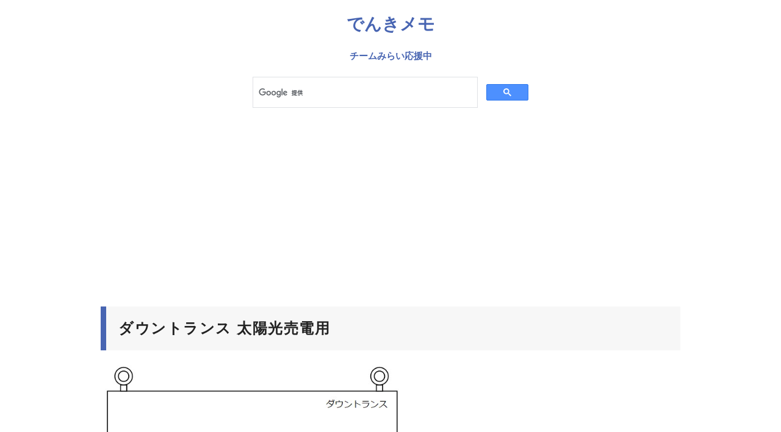

--- FILE ---
content_type: text/html; charset=UTF-8
request_url: https://memo-labo.com/down.php
body_size: 4256
content:
<!doctype html>
<html lang="ja">
<head>
  <meta charset="utf-8">
  <meta name="viewport" content="width=device-width, initial-scale=1, shrink-to-fit=no">
  <link rel="stylesheet" type="text/css" href="style.css" />

<!-- Google tag (gtag.js) -->
<script async src="https://www.googletagmanager.com/gtag/js?id=G-R90T9GG6PR"></script>
<script>
  window.dataLayer = window.dataLayer || [];
  function gtag(){dataLayer.push(arguments);}
  gtag('js', new Date());

  gtag('config', 'G-R90T9GG6PR');
</script>

<script data-ad-client="ca-pub-8063230043817903" async src="https://pagead2.googlesyndication.com/pagead/js/adsbygoogle.js"></script>

<script>
// DOM が完全に解析されたら実行
document.addEventListener('DOMContentLoaded', () => {
    // 複数の定型タグを配列に格納
    const customTags = [
        `
<div class="ad1"><a href="https://amzn.to/4fJ2QUA">オススメ本「大写解 高圧受電設備」<br><img src="https://memo-labo.com/images/hon1.jpg" style="width:200px;"></a></div>
        `,
        `
<div class="ad1"><a href="https://amzn.to/4fyfztj">電気管理技術者必携<br><img src="https://memo-labo.com/images/dk1.jpg" style="width:200px;"></a></div>
        `,
        `
<div class="ad1"><a href="https://amzn.to/4eMcTqR">電気Q&A 電気設備のトラブル事例<br><img src="https://memo-labo.com/images/trouble1.jpg" style="width:200px;"></a></div>
        `,
        `
<div class="ad1"><a href="https://amzn.to/40RFJTd">電気技術者のための失敗100選<br><img src="https://memo-labo.com/images/sp1.jpg" style="width:200px;"></a></div>
        `,
        `
<div class="ad1"><a href="https://amzn.to/3KlX2WB">電気技術者の実務理論<br>短絡・地絡現象の解析から保護協調の整定まで<br><img src="https://memo-labo.com/images/jitumu.jpg" style="width:200px;"></a></div>
        `
    ];

    // 現在のページのパスを取得
    const currentPath = window.location.pathname;

    if (currentPath === "/" || currentPath === "/index.php" || currentPath === "/j/" || currentPath === "/j/index.php") {
        // トップページの場合は <li> の中盤に挿入
        const liElements = document.querySelectorAll("li");
        console.log("Found <li> tags:", liElements.length);

        if (liElements.length > 0) {
            const midIndex = Math.floor(liElements.length / 2);
            const selectedTag = getRandomTag(customTags);
            liElements[midIndex].insertAdjacentHTML('afterend', selectedTag);
            console.log("Inserted after <li> at position:", midIndex);
        }
    } else {
        // トップページ以外は <br> の中盤に挿入
        const brElements = document.querySelectorAll("br");
        console.log("Found <br> tags:", brElements.length);

        if (brElements.length > 0) {
            const midIndex = Math.floor(brElements.length / 2);
            const selectedTag = getRandomTag(customTags);
            brElements[midIndex].insertAdjacentHTML('afterend', selectedTag);
            console.log("Inserted after <br> at position:", midIndex);
        }
    }
});

// ユーティリティ関数: ランダムに 1 つタグを選択
function getRandomTag(tags) {
    return tags[Math.floor(Math.random() * tags.length)];
}
</script>

  <title>低圧太陽光 ダウントランス - でんきメモ</title><meta name="twitter:card" content="summary">
<meta name="twitter:site" content="@den_study">
<meta property="og:url" content="https://memo-labo.com/down.php" />
<meta property="og:title" content="低圧太陽光 ダウントランス" />
<meta property="og:image" content="https://memo-labo.com/icon/no.jpg" />
<meta name="thumbnail" content="https://memo-labo.com/icon/no.jpg">


</head>
<body>

<div class="wrapper">

<header>
  <h1 style="padding-bottom:0px;"><a href="https://memo-labo.com/index.php">でんきメモ</a></h1>
  <div style="text-align:center;font-size:15px;font-weight:bold;">
     <a href="https://team-mir.ai/">チームみらい応援中</a><br>
  </div>

<script async src="https://cse.google.com/cse.js?cx=4cddc9ad43a3c3978"></script>

<div style="max-width:480px;margin:0px auto;">
  <div class="gcse-search"></div>
</div>

</header>

<!--
<div align="center">
<img src="https://blog.memo-labo.com/wp-content/uploads/2021/08/d1.png" style="width:40px;" alt="">
<img src="https://blog.memo-labo.com/wp-content/uploads/2021/08/d2.png" style="width:40px;" alt="">
<img src="https://blog.memo-labo.com/wp-content/uploads/2021/08/d3.png" style="width:40px;" alt="">
<img src="https://blog.memo-labo.com/wp-content/uploads/2021/08/d4.png" style="width:40px;" alt="">
<img src="https://blog.memo-labo.com/wp-content/uploads/2021/08/d5.png" style="width:40px;" alt="">
<img src="https://blog.memo-labo.com/wp-content/uploads/2021/08/d6.png" style="width:40px;" alt="">
</div>
-->

<main>  
<h2>ダウントランス 太陽光売電用</h2>
<img src="images/down2.jpg" style="width:500px;"><br>

低圧太陽光の売電をする場合にパワコンからの電圧を200Vに降圧する場合に使用。<br>
デルタ電子、SUNGROW、SMA、Huaweiなどのパワコン出力は200Vではなく400V、440V、480Vなど違いがある。<br>
また系統とパワコンとの間を絶縁するために絶縁トランスを設置する場合もある。<br>
産業用で屋外に設置する場合、トランスは金属の箱に囲われている。<br><br>

■なぜパワコンの出力は200Vではなく400Vが存在するのか？<br>
Huawei製PCSの出力電圧は440Vだけでなく550Vの機種もあるらしい。<br>
220Vタイプに比べて主回路を流れる電流が小さくなる。<br>
高出力型であってもPCSの熱耐性を強化するコストを下げることができる。<br>
世界的に３相は400V前後の電圧を採用しているところが多い？<br>
400V⇒200Vにすると同出力を維持するには電流を2倍にする必要がある。<br><br>


ダウントランスの外側筐体に設置されたブレーカーボックスの中身<br>
PCS1⇒MCCB1（逆接続可能型）⇒トランス⇒主幹MCCB⇒売電<br>
PCS2⇒MCCB2（逆接続可能型）⇒トランス⇒主幹MCCB⇒売電<br>
MCCB1とMCCB2の2次側（トランス側）は各相を短絡しておく<br>

<h2>ダウントランスのコンクリート台座</h2>
地面が土の場合、土を掘って砕石を敷き詰める。<br>
ランマーで転圧して踏み固める。<br>
コンクリート基礎の台座の水平を出す。<br>
その周囲に砕石を敷いて転圧する。<br>
コンクリート台座の上面はGLから3cmは頭出しする。<br>
その上にダウントランスを載せてボルトナットで締める。<br>
トランスの上面で水平を見る。<br><br>

コンクリートの台座<br>
<img src="images/down1.jpg" style="width:350px;"><br><br>

基礎の部分に関する注意（<a href="https://twitter.com/Di3Eo7R3yae55V4/status/1653894506763407360">Twitterから引用</a>）<br>
・この説明は<a href="fit.php">FIT（固定価格買い取り制度）</a>の時のものらしい。<br>
・自家消費補助金の場合には、ベタ基礎工事が必要になるらしい。<br>

<h2>参考・引用</h2>

<ul>
    <li><a href="http://www.tsuruta-unitech.com/contents/category/connection-manual/">接続マニュアル | 太陽光発電用絶縁変圧器「鶴田電機株式会社」</a></li>
</ul>




<h2>関連ページ</h2>
<ul><li><a href="solar.php">太陽光発電設備の用語</a></li><li><a href="pvhi.php">高圧太陽光発電で売電</a></li><li><a href="saiene.php">再エネ賦課金</a></li><li><a href="panel.php">太陽光パネル</a></li><li><a href="panel-v.php">太陽光パネルの開放電圧とは？</a></li><li><a href="panel-e.php">太陽光パネルの接地はC種？D種？</a></li><li><a href="seigyo.php">太陽光の出力制御</a></li><li><a href="mcco.php">MC4コネクタ</a></li><li><a href="2mw.php">2MW以上のメガソーラーの外部委託と選任</a></li><li><a href="pv_chikuden.php">太陽光発電と蓄電池</a></li><li><a href="pv_cable.php">太陽光発電用 直流ケーブル</a></li><li><a href="pv_test.php">太陽光の耐圧試験</a></li><li><a href="panel_ir.php">太陽光パネルの絶縁抵抗測定 PV用メガー</a></li><li><a href="panel1.php">太陽光パネルが水没</a></li><li><a href="pv_kasai.php">パワコンや太陽光パネルの火災事故</a></li><li><a href="iv.php">IVカーブ ストリングトレーサ</a></li><li><a href="sora.php">ソラメンテ（太陽光パネルのストリング故障検出）</a></li><li><a href="bp.php">バイパスダイオード</a></li><li><a href="setuzokubako.php">太陽光の接続箱</a></li><li><a href="dc_mccb.php">太陽光ストリングの直流ブレーカーの入れ忘れ</a></li><li><a href="td.php">TD箱（トランスデューサ・気象信号変換器箱）</a></li><li><a href="fit.php">再エネ賦課金 FIT 固定価格買い取り制度</a></li><li><a href="sm.php">SmartLogger スマートロガー</a></li><li><a href="solar3.php">パワーコンディショナー（PCS）</a></li><li><a href="solar6.php">単相と三相のパワコンの違い</a></li><li><a href="omron_pcs.php">オムロンのパワコン CEPT-P3AT2025B</a></li><li><a href="pcs_jika.php">住宅用パワコンと自家消費</a></li><li><a href="pcs1.php">パワコンのトラブル（高音発生・ノイズ障害）</a></li><li><a href="pcs2.php">パワコンの絶縁方式（トランスレス・絶縁トランス）</a></li><li><a href="pcs_hogo.php">パワコンの保護機能（過電流・直流地絡・直流分検出）</a></li><li><a href="rikiritu.php">パワコン力率の一定制御</a></li><li><a href="solar4.php">電圧抑制・電圧フリッカ</a></li><li><a href="solar2.php">電蝕・異種金属接触腐食（パネルや架台のサビ）</a></li><li><a href="solar5.php">低圧太陽光（小出力発電設備）の事故報告の義務化</a></li><li><a href="pv_mccb.php">交流集電箱内メインブレーカーの温度上昇による誤動作</a></li><li><a href="pole.php">太陽光ケーブル盗難用の屋外防犯カメラ</a></li><li><a href="down.php">低圧太陽光 ダウントランス</a></li><li><a href="ppa.php">PPA、オンサイト、オフサイト</a></li><li><a href="solarlink.php">Solar Link、ラプラス、遠隔監視システム</a></li><li><a href="pv_sya.php">使用前自己確認「負荷遮断試験」</a></li><li><a href="pv_fuka.php">使用前自己確認「負荷試験（出力試験）」</a></li><li><a href="pv_taiatu.php">使用前自己確認「絶縁耐力試験」</a></li></ul>

</main>

<div style="text-align:center;padding:20px 0px;">
  <a href="index.php">TOPに戻る</a>
</div>

</div>

</body>
</html>

--- FILE ---
content_type: text/html; charset=utf-8
request_url: https://www.google.com/recaptcha/api2/aframe
body_size: 116
content:
<!DOCTYPE HTML><html><head><meta http-equiv="content-type" content="text/html; charset=UTF-8"></head><body><script nonce="zAwXGcPr0aaaDKUIV9C3VQ">/** Anti-fraud and anti-abuse applications only. See google.com/recaptcha */ try{var clients={'sodar':'https://pagead2.googlesyndication.com/pagead/sodar?'};window.addEventListener("message",function(a){try{if(a.source===window.parent){var b=JSON.parse(a.data);var c=clients[b['id']];if(c){var d=document.createElement('img');d.src=c+b['params']+'&rc='+(localStorage.getItem("rc::a")?sessionStorage.getItem("rc::b"):"");window.document.body.appendChild(d);sessionStorage.setItem("rc::e",parseInt(sessionStorage.getItem("rc::e")||0)+1);localStorage.setItem("rc::h",'1769903995758');}}}catch(b){}});window.parent.postMessage("_grecaptcha_ready", "*");}catch(b){}</script></body></html>

--- FILE ---
content_type: text/css
request_url: https://memo-labo.com/style.css
body_size: 1002
content:
@charset "utf-8";

ul {
  padding: 0px 0px 0px 4px;
  margin: 0;
}

.ad1{
  margin:40px auto;
  text-align:center;
}

h2{
  letter-spacing:1.5px;
}
li {
  margin: 5px 0px;
}

li {
  list-style-type: none;
  position: relative;
  padding-left: 0.8em;
  }
li:before {
  border-radius: 50%;
  width: 6px;
  height: 6px;
  display: block;
  position: absolute;
  left: 0;
  top: 0.8em;
  content: "";
  /*
  background: #aaa;
  */
  background: #000;
  }

a {
  text-decoration: none;
}

a:link {
  color: #4865b2;
  font-weight: bold;
}
a:visited {
  color: #4865b2;
}
a:hover {
  color: #184f80;
  text-decoration: underline;
}
a:active {
  color: #4865b2;
}

.sub {
  line-height: 18px;
  text-align: center;
}

input {
  width: 100px;
  margin: 6px;
  padding: 5px;
}

h3 {
  font-weight: bold;
  font-size: 18px;
  padding: 0;
  margin: 0;
  margin-bottom: 8px;
}

.img1 {
  max-width: 500px;
}

img{
  max-width:100%;
}

@media screen and (max-width: 640px) {
  img{
    width:100%;
  }
}

@media screen and (min-width: 641px) {
  .news{
    border-radius:6px;
    background-color:#ff0000;
    color:#ffffff;
    padding:3px 4px;
    font-size:17px;
  }
  
  body {
    line-height: 40px;
    font-size: 20px;
/*
    font-family:"Noto Sans JP", -apple-system, blinkmacsystemfont, "Segoe UI", "Hiragino Kaku Gothic ProN", "BIZ UDPGothic", meiryo, sans-serif;
*/
    font-family: -apple-system, blinkMacSystemFont,
 "Helvetica Neue",
 "Segoe UI",
 "Hiragino Kaku Gothic ProN",
 Meiryo,
 sans-serif;

 color:rgb(34, 34, 34);
    word-break: break-all;
  }

  .point {
    background-color: #ffeec0;
    padding: 0px 5px;
  }

  .image_small {
    width: 350px;
  }

  .wrapper {
    width: 100%;
    max-width: 950px;
    margin: 20px auto;
    background-color: #fff;
  }

  
  h1 {
    font-size: 28px;
    text-align: center;
    margin: 15px 0px 12px 0px;
    font-weight:bold;
    }

  h1 a{
      font-weight:bold;
      text-decoration:none;
      color:#000;
    }


  h2 {
    background: #f7f7f7;
    padding: 20px;
    border-left: 9px solid #4865b2;
    line-height: 32px;
    font-size: 24px;
    margin: 18px 0px 18px 0px;
  }
}

@media screen and (max-width: 640px) {
  
  .news{
    border-radius:6px;
    background-color:#ff0000;
    color:#ffffff;
    padding:3px 4px;
    font-size:14px;
  }

  body {
    line-height: 32px;
    font-family: -apple-system, blinkMacSystemFont,
      /* Macの欧文はSan Francisco (OS X 10.11以降) */ "Helvetica Neue",
      /* Macの欧文 (OS X 10.10以前) */ "Segoe UI",
      /* Windowsの欧文 */ "Hiragino Kaku Gothic ProN",
      /* Macのヒラギノ */ Meiryo, /* Windowsのメイリオ */ sans-serif;
    color: #333;
  }

  h1 {
    font-size: 28px;
    text-align: center;
    margin: 15px 0px 12px 0px;
    font-weight:bold;
    }

  h1 a{
      font-weight:bold;
      text-decoration:none;
      color:#000;
    }

    h2 {
    background: #f7f7f7;
    padding: 11px;
    border-left: 9px solid #4865b2;
    line-height: 26px;
    font-size: 17px;
    margin: 12px 0px;
  }

}
